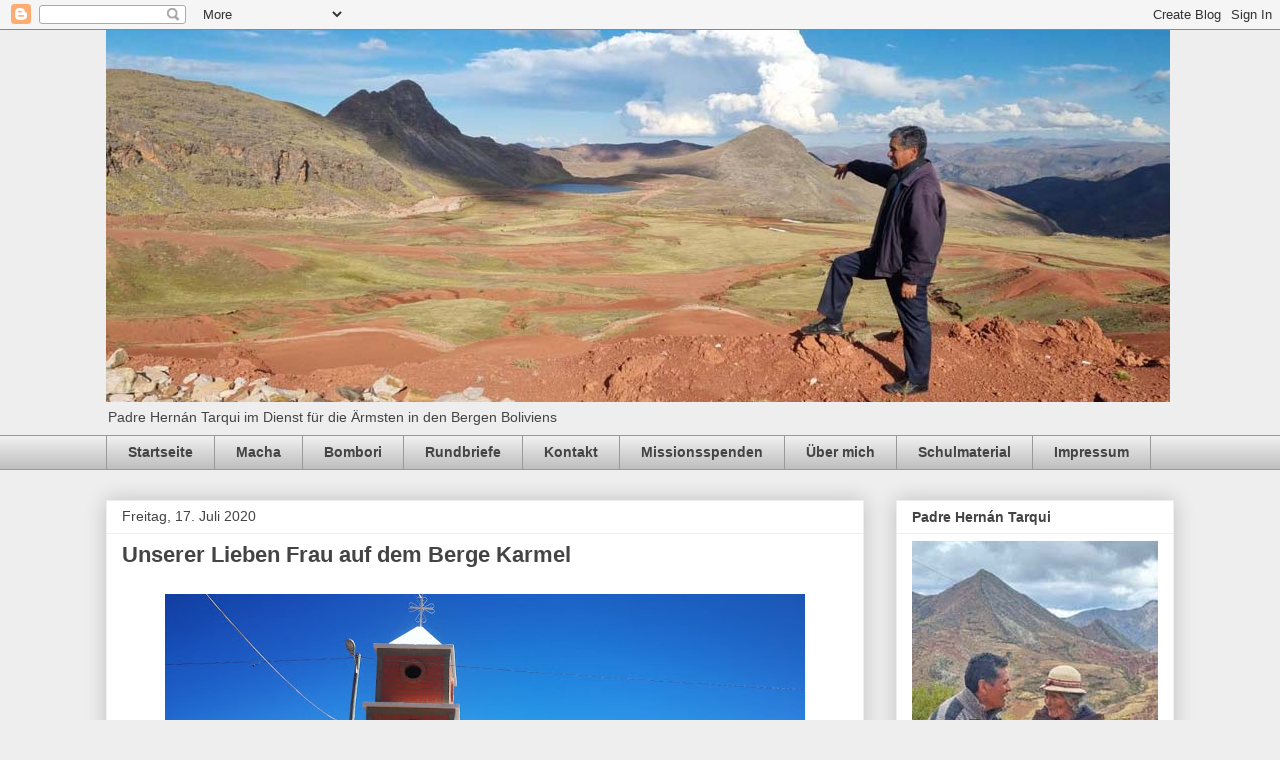

--- FILE ---
content_type: text/html; charset=UTF-8
request_url: https://blog.weltkirche-bolivien.org/2020/07/unserer-lieben-frau-auf-dem-berge-karmel.html
body_size: 14679
content:
<!DOCTYPE html>
<html class='v2' dir='ltr' lang='de'>
<head>
<link href='https://www.blogger.com/static/v1/widgets/335934321-css_bundle_v2.css' rel='stylesheet' type='text/css'/>
<meta content='width=1100' name='viewport'/>
<meta content='text/html; charset=UTF-8' http-equiv='Content-Type'/>
<meta content='blogger' name='generator'/>
<link href='https://blog.weltkirche-bolivien.org/favicon.ico' rel='icon' type='image/x-icon'/>
<link href='https://blog.weltkirche-bolivien.org/2020/07/unserer-lieben-frau-auf-dem-berge-karmel.html' rel='canonical'/>
<link rel="alternate" type="application/atom+xml" title="&#8222;San Pedro&#8220; de Macha-Bombori Bolivia - Atom" href="https://blog.weltkirche-bolivien.org/feeds/posts/default" />
<link rel="alternate" type="application/rss+xml" title="&#8222;San Pedro&#8220; de Macha-Bombori Bolivia - RSS" href="https://blog.weltkirche-bolivien.org/feeds/posts/default?alt=rss" />
<link rel="service.post" type="application/atom+xml" title="&#8222;San Pedro&#8220; de Macha-Bombori Bolivia - Atom" href="https://www.blogger.com/feeds/8997571646794761287/posts/default" />

<link rel="alternate" type="application/atom+xml" title="&#8222;San Pedro&#8220; de Macha-Bombori Bolivia - Atom" href="https://blog.weltkirche-bolivien.org/feeds/1787523020968947639/comments/default" />
<!--Can't find substitution for tag [blog.ieCssRetrofitLinks]-->
<link href='https://blogger.googleusercontent.com/img/b/R29vZ2xl/AVvXsEiFLM0AzV6ZDkWQsQC4UdK02oPKXqZT2ysMnqIfRXcofqHyYeJ_3VdYdrQC2Oh4mzBHigykfC01ZyAeMieadWx7lyPB1K4Zn57Gt4N3PrAHNFSPmoaArdpmF4ow0REIG4bMVC6c9pv1jpk/s640/05_04_Esmoraca_16072020.jpg' rel='image_src'/>
<meta content='Unserer Lieben Frau auf dem Berge Karmel Bericht von Padre Dietmar Krämer' name='description'/>
<meta content='https://blog.weltkirche-bolivien.org/2020/07/unserer-lieben-frau-auf-dem-berge-karmel.html' property='og:url'/>
<meta content='Unserer Lieben Frau auf dem Berge Karmel' property='og:title'/>
<meta content='Unserer Lieben Frau auf dem Berge Karmel Bericht von Padre Dietmar Krämer' property='og:description'/>
<meta content='https://blogger.googleusercontent.com/img/b/R29vZ2xl/AVvXsEiFLM0AzV6ZDkWQsQC4UdK02oPKXqZT2ysMnqIfRXcofqHyYeJ_3VdYdrQC2Oh4mzBHigykfC01ZyAeMieadWx7lyPB1K4Zn57Gt4N3PrAHNFSPmoaArdpmF4ow0REIG4bMVC6c9pv1jpk/w1200-h630-p-k-no-nu/05_04_Esmoraca_16072020.jpg' property='og:image'/>
<title>&#8222;San Pedro&#8220; de Macha-Bombori Bolivia: Unserer Lieben Frau auf dem Berge Karmel</title>
<style id='page-skin-1' type='text/css'><!--
/*
-----------------------------------------------
Blogger Template Style
Name:     Awesome Inc.
Designer: Tina Chen
URL:      tinachen.org
----------------------------------------------- */
/* Content
----------------------------------------------- */
body {
font: normal normal 13px Arial, Tahoma, Helvetica, FreeSans, sans-serif;
color: #444444;
background: #eeeeee none repeat scroll top left;
}
html body .content-outer {
min-width: 0;
max-width: 100%;
width: 100%;
}
a:link {
text-decoration: none;
color: #3778cd;
}
a:visited {
text-decoration: none;
color: #4d469c;
}
a:hover {
text-decoration: underline;
color: #3778cd;
}
.body-fauxcolumn-outer .cap-top {
position: absolute;
z-index: 1;
height: 276px;
width: 100%;
background: transparent none repeat-x scroll top left;
_background-image: none;
}
/* Columns
----------------------------------------------- */
.content-inner {
padding: 0;
}
.header-inner .section {
margin: 0 16px;
}
.tabs-inner .section {
margin: 0 16px;
}
.main-inner {
padding-top: 30px;
}
.main-inner .column-center-inner,
.main-inner .column-left-inner,
.main-inner .column-right-inner {
padding: 0 5px;
}
*+html body .main-inner .column-center-inner {
margin-top: -30px;
}
#layout .main-inner .column-center-inner {
margin-top: 0;
}
/* Header
----------------------------------------------- */
.header-outer {
margin: 0 0 0 0;
background: transparent none repeat scroll 0 0;
}
.Header h1 {
font: normal bold 40px Arial, Tahoma, Helvetica, FreeSans, sans-serif;
color: #444444;
text-shadow: 0 0 -1px #000000;
}
.Header h1 a {
color: #444444;
}
.Header .description {
font: normal normal 14px Arial, Tahoma, Helvetica, FreeSans, sans-serif;
color: #444444;
}
.header-inner .Header .titlewrapper,
.header-inner .Header .descriptionwrapper {
padding-left: 0;
padding-right: 0;
margin-bottom: 0;
}
.header-inner .Header .titlewrapper {
padding-top: 22px;
}
/* Tabs
----------------------------------------------- */
.tabs-outer {
overflow: hidden;
position: relative;
background: #eeeeee url(https://resources.blogblog.com/blogblog/data/1kt/awesomeinc/tabs_gradient_light.png) repeat scroll 0 0;
}
#layout .tabs-outer {
overflow: visible;
}
.tabs-cap-top, .tabs-cap-bottom {
position: absolute;
width: 100%;
border-top: 1px solid #999999;
}
.tabs-cap-bottom {
bottom: 0;
}
.tabs-inner .widget li a {
display: inline-block;
margin: 0;
padding: .6em 1.5em;
font: normal bold 14px Arial, Tahoma, Helvetica, FreeSans, sans-serif;
color: #444444;
border-top: 1px solid #999999;
border-bottom: 1px solid #999999;
border-left: 1px solid #999999;
height: 16px;
line-height: 16px;
}
.tabs-inner .widget li:last-child a {
border-right: 1px solid #999999;
}
.tabs-inner .widget li.selected a, .tabs-inner .widget li a:hover {
background: #666666 url(https://resources.blogblog.com/blogblog/data/1kt/awesomeinc/tabs_gradient_light.png) repeat-x scroll 0 -100px;
color: #ffffff;
}
/* Headings
----------------------------------------------- */
h2 {
font: normal bold 14px Arial, Tahoma, Helvetica, FreeSans, sans-serif;
color: #444444;
}
/* Widgets
----------------------------------------------- */
.main-inner .section {
margin: 0 27px;
padding: 0;
}
.main-inner .column-left-outer,
.main-inner .column-right-outer {
margin-top: 0;
}
#layout .main-inner .column-left-outer,
#layout .main-inner .column-right-outer {
margin-top: 0;
}
.main-inner .column-left-inner,
.main-inner .column-right-inner {
background: transparent none repeat 0 0;
-moz-box-shadow: 0 0 0 rgba(0, 0, 0, .2);
-webkit-box-shadow: 0 0 0 rgba(0, 0, 0, .2);
-goog-ms-box-shadow: 0 0 0 rgba(0, 0, 0, .2);
box-shadow: 0 0 0 rgba(0, 0, 0, .2);
-moz-border-radius: 0;
-webkit-border-radius: 0;
-goog-ms-border-radius: 0;
border-radius: 0;
}
#layout .main-inner .column-left-inner,
#layout .main-inner .column-right-inner {
margin-top: 0;
}
.sidebar .widget {
font: normal normal 14px Arial, Tahoma, Helvetica, FreeSans, sans-serif;
color: #444444;
}
.sidebar .widget a:link {
color: #3778cd;
}
.sidebar .widget a:visited {
color: #4d469c;
}
.sidebar .widget a:hover {
color: #3778cd;
}
.sidebar .widget h2 {
text-shadow: 0 0 -1px #000000;
}
.main-inner .widget {
background-color: #ffffff;
border: 1px solid #eeeeee;
padding: 0 15px 15px;
margin: 20px -16px;
-moz-box-shadow: 0 0 20px rgba(0, 0, 0, .2);
-webkit-box-shadow: 0 0 20px rgba(0, 0, 0, .2);
-goog-ms-box-shadow: 0 0 20px rgba(0, 0, 0, .2);
box-shadow: 0 0 20px rgba(0, 0, 0, .2);
-moz-border-radius: 0;
-webkit-border-radius: 0;
-goog-ms-border-radius: 0;
border-radius: 0;
}
.main-inner .widget h2 {
margin: 0 -15px;
padding: .6em 15px .5em;
border-bottom: 1px solid transparent;
}
.footer-inner .widget h2 {
padding: 0 0 .4em;
border-bottom: 1px solid transparent;
}
.main-inner .widget h2 + div, .footer-inner .widget h2 + div {
border-top: 1px solid #eeeeee;
padding-top: 8px;
}
.main-inner .widget .widget-content {
margin: 0 -15px;
padding: 7px 15px 0;
}
.main-inner .widget ul, .main-inner .widget #ArchiveList ul.flat {
margin: -8px -15px 0;
padding: 0;
list-style: none;
}
.main-inner .widget #ArchiveList {
margin: -8px 0 0;
}
.main-inner .widget ul li, .main-inner .widget #ArchiveList ul.flat li {
padding: .5em 15px;
text-indent: 0;
color: #666666;
border-top: 1px solid #eeeeee;
border-bottom: 1px solid transparent;
}
.main-inner .widget #ArchiveList ul li {
padding-top: .25em;
padding-bottom: .25em;
}
.main-inner .widget ul li:first-child, .main-inner .widget #ArchiveList ul.flat li:first-child {
border-top: none;
}
.main-inner .widget ul li:last-child, .main-inner .widget #ArchiveList ul.flat li:last-child {
border-bottom: none;
}
.post-body {
position: relative;
}
.main-inner .widget .post-body ul {
padding: 0 2.5em;
margin: .5em 0;
list-style: disc;
}
.main-inner .widget .post-body ul li {
padding: 0.25em 0;
margin-bottom: .25em;
color: #444444;
border: none;
}
.footer-inner .widget ul {
padding: 0;
list-style: none;
}
.widget .zippy {
color: #666666;
}
/* Posts
----------------------------------------------- */
body .main-inner .Blog {
padding: 0;
margin-bottom: 1em;
background-color: transparent;
border: none;
-moz-box-shadow: 0 0 0 rgba(0, 0, 0, 0);
-webkit-box-shadow: 0 0 0 rgba(0, 0, 0, 0);
-goog-ms-box-shadow: 0 0 0 rgba(0, 0, 0, 0);
box-shadow: 0 0 0 rgba(0, 0, 0, 0);
}
.main-inner .section:last-child .Blog:last-child {
padding: 0;
margin-bottom: 1em;
}
.main-inner .widget h2.date-header {
margin: 0 -15px 1px;
padding: 0 0 0 0;
font: normal normal 14px Arial, Tahoma, Helvetica, FreeSans, sans-serif;
color: #444444;
background: transparent none no-repeat scroll top left;
border-top: 0 solid #eeeeee;
border-bottom: 1px solid transparent;
-moz-border-radius-topleft: 0;
-moz-border-radius-topright: 0;
-webkit-border-top-left-radius: 0;
-webkit-border-top-right-radius: 0;
border-top-left-radius: 0;
border-top-right-radius: 0;
position: static;
bottom: 100%;
right: 15px;
text-shadow: 0 0 -1px #000000;
}
.main-inner .widget h2.date-header span {
font: normal normal 14px Arial, Tahoma, Helvetica, FreeSans, sans-serif;
display: block;
padding: .5em 15px;
border-left: 0 solid #eeeeee;
border-right: 0 solid #eeeeee;
}
.date-outer {
position: relative;
margin: 30px 0 20px;
padding: 0 15px;
background-color: #ffffff;
border: 1px solid #eeeeee;
-moz-box-shadow: 0 0 20px rgba(0, 0, 0, .2);
-webkit-box-shadow: 0 0 20px rgba(0, 0, 0, .2);
-goog-ms-box-shadow: 0 0 20px rgba(0, 0, 0, .2);
box-shadow: 0 0 20px rgba(0, 0, 0, .2);
-moz-border-radius: 0;
-webkit-border-radius: 0;
-goog-ms-border-radius: 0;
border-radius: 0;
}
.date-outer:first-child {
margin-top: 0;
}
.date-outer:last-child {
margin-bottom: 20px;
-moz-border-radius-bottomleft: 0;
-moz-border-radius-bottomright: 0;
-webkit-border-bottom-left-radius: 0;
-webkit-border-bottom-right-radius: 0;
-goog-ms-border-bottom-left-radius: 0;
-goog-ms-border-bottom-right-radius: 0;
border-bottom-left-radius: 0;
border-bottom-right-radius: 0;
}
.date-posts {
margin: 0 -15px;
padding: 0 15px;
clear: both;
}
.post-outer, .inline-ad {
border-top: 1px solid #eeeeee;
margin: 0 -15px;
padding: 15px 15px;
}
.post-outer {
padding-bottom: 10px;
}
.post-outer:first-child {
padding-top: 0;
border-top: none;
}
.post-outer:last-child, .inline-ad:last-child {
border-bottom: none;
}
.post-body {
position: relative;
}
.post-body img {
padding: 8px;
background: transparent;
border: 1px solid transparent;
-moz-box-shadow: 0 0 0 rgba(0, 0, 0, .2);
-webkit-box-shadow: 0 0 0 rgba(0, 0, 0, .2);
box-shadow: 0 0 0 rgba(0, 0, 0, .2);
-moz-border-radius: 0;
-webkit-border-radius: 0;
border-radius: 0;
}
h3.post-title, h4 {
font: normal bold 22px Arial, Tahoma, Helvetica, FreeSans, sans-serif;
color: #444444;
}
h3.post-title a {
font: normal bold 22px Arial, Tahoma, Helvetica, FreeSans, sans-serif;
color: #444444;
}
h3.post-title a:hover {
color: #3778cd;
text-decoration: underline;
}
.post-header {
margin: 0 0 1em;
}
.post-body {
line-height: 1.4;
}
.post-outer h2 {
color: #444444;
}
.post-footer {
margin: 1.5em 0 0;
}
#blog-pager {
padding: 15px;
font-size: 120%;
background-color: #ffffff;
border: 1px solid #eeeeee;
-moz-box-shadow: 0 0 20px rgba(0, 0, 0, .2);
-webkit-box-shadow: 0 0 20px rgba(0, 0, 0, .2);
-goog-ms-box-shadow: 0 0 20px rgba(0, 0, 0, .2);
box-shadow: 0 0 20px rgba(0, 0, 0, .2);
-moz-border-radius: 0;
-webkit-border-radius: 0;
-goog-ms-border-radius: 0;
border-radius: 0;
-moz-border-radius-topleft: 0;
-moz-border-radius-topright: 0;
-webkit-border-top-left-radius: 0;
-webkit-border-top-right-radius: 0;
-goog-ms-border-top-left-radius: 0;
-goog-ms-border-top-right-radius: 0;
border-top-left-radius: 0;
border-top-right-radius-topright: 0;
margin-top: 1em;
}
.blog-feeds, .post-feeds {
margin: 1em 0;
text-align: center;
color: #444444;
}
.blog-feeds a, .post-feeds a {
color: #3778cd;
}
.blog-feeds a:visited, .post-feeds a:visited {
color: #4d469c;
}
.blog-feeds a:hover, .post-feeds a:hover {
color: #3778cd;
}
.post-outer .comments {
margin-top: 2em;
}
/* Comments
----------------------------------------------- */
.comments .comments-content .icon.blog-author {
background-repeat: no-repeat;
background-image: url([data-uri]);
}
.comments .comments-content .loadmore a {
border-top: 1px solid #999999;
border-bottom: 1px solid #999999;
}
.comments .continue {
border-top: 2px solid #999999;
}
/* Footer
----------------------------------------------- */
.footer-outer {
margin: -20px 0 -1px;
padding: 20px 0 0;
color: #444444;
overflow: hidden;
}
.footer-fauxborder-left {
border-top: 1px solid #eeeeee;
background: #ffffff none repeat scroll 0 0;
-moz-box-shadow: 0 0 20px rgba(0, 0, 0, .2);
-webkit-box-shadow: 0 0 20px rgba(0, 0, 0, .2);
-goog-ms-box-shadow: 0 0 20px rgba(0, 0, 0, .2);
box-shadow: 0 0 20px rgba(0, 0, 0, .2);
margin: 0 -20px;
}
/* Mobile
----------------------------------------------- */
body.mobile {
background-size: auto;
}
.mobile .body-fauxcolumn-outer {
background: transparent none repeat scroll top left;
}
*+html body.mobile .main-inner .column-center-inner {
margin-top: 0;
}
.mobile .main-inner .widget {
padding: 0 0 15px;
}
.mobile .main-inner .widget h2 + div,
.mobile .footer-inner .widget h2 + div {
border-top: none;
padding-top: 0;
}
.mobile .footer-inner .widget h2 {
padding: 0.5em 0;
border-bottom: none;
}
.mobile .main-inner .widget .widget-content {
margin: 0;
padding: 7px 0 0;
}
.mobile .main-inner .widget ul,
.mobile .main-inner .widget #ArchiveList ul.flat {
margin: 0 -15px 0;
}
.mobile .main-inner .widget h2.date-header {
right: 0;
}
.mobile .date-header span {
padding: 0.4em 0;
}
.mobile .date-outer:first-child {
margin-bottom: 0;
border: 1px solid #eeeeee;
-moz-border-radius-topleft: 0;
-moz-border-radius-topright: 0;
-webkit-border-top-left-radius: 0;
-webkit-border-top-right-radius: 0;
-goog-ms-border-top-left-radius: 0;
-goog-ms-border-top-right-radius: 0;
border-top-left-radius: 0;
border-top-right-radius: 0;
}
.mobile .date-outer {
border-color: #eeeeee;
border-width: 0 1px 1px;
}
.mobile .date-outer:last-child {
margin-bottom: 0;
}
.mobile .main-inner {
padding: 0;
}
.mobile .header-inner .section {
margin: 0;
}
.mobile .post-outer, .mobile .inline-ad {
padding: 5px 0;
}
.mobile .tabs-inner .section {
margin: 0 10px;
}
.mobile .main-inner .widget h2 {
margin: 0;
padding: 0;
}
.mobile .main-inner .widget h2.date-header span {
padding: 0;
}
.mobile .main-inner .widget .widget-content {
margin: 0;
padding: 7px 0 0;
}
.mobile #blog-pager {
border: 1px solid transparent;
background: #ffffff none repeat scroll 0 0;
}
.mobile .main-inner .column-left-inner,
.mobile .main-inner .column-right-inner {
background: transparent none repeat 0 0;
-moz-box-shadow: none;
-webkit-box-shadow: none;
-goog-ms-box-shadow: none;
box-shadow: none;
}
.mobile .date-posts {
margin: 0;
padding: 0;
}
.mobile .footer-fauxborder-left {
margin: 0;
border-top: inherit;
}
.mobile .main-inner .section:last-child .Blog:last-child {
margin-bottom: 0;
}
.mobile-index-contents {
color: #444444;
}
.mobile .mobile-link-button {
background: #3778cd url(https://resources.blogblog.com/blogblog/data/1kt/awesomeinc/tabs_gradient_light.png) repeat scroll 0 0;
}
.mobile-link-button a:link, .mobile-link-button a:visited {
color: #ffffff;
}
.mobile .tabs-inner .PageList .widget-content {
background: transparent;
border-top: 1px solid;
border-color: #999999;
color: #444444;
}
.mobile .tabs-inner .PageList .widget-content .pagelist-arrow {
border-left: 1px solid #999999;
}

--></style>
<style id='template-skin-1' type='text/css'><!--
body {
min-width: 1100px;
}
.content-outer, .content-fauxcolumn-outer, .region-inner {
min-width: 1100px;
max-width: 1100px;
_width: 1100px;
}
.main-inner .columns {
padding-left: 0;
padding-right: 310px;
}
.main-inner .fauxcolumn-center-outer {
left: 0;
right: 310px;
/* IE6 does not respect left and right together */
_width: expression(this.parentNode.offsetWidth -
parseInt("0") -
parseInt("310px") + 'px');
}
.main-inner .fauxcolumn-left-outer {
width: 0;
}
.main-inner .fauxcolumn-right-outer {
width: 310px;
}
.main-inner .column-left-outer {
width: 0;
right: 100%;
margin-left: -0;
}
.main-inner .column-right-outer {
width: 310px;
margin-right: -310px;
}
#layout {
min-width: 0;
}
#layout .content-outer {
min-width: 0;
width: 800px;
}
#layout .region-inner {
min-width: 0;
width: auto;
}
body#layout div.add_widget {
padding: 8px;
}
body#layout div.add_widget a {
margin-left: 32px;
}
--></style>
<link href='https://www.blogger.com/dyn-css/authorization.css?targetBlogID=8997571646794761287&amp;zx=9d1a3255-a989-4086-a7d2-7b7d0a1fe7f8' media='none' onload='if(media!=&#39;all&#39;)media=&#39;all&#39;' rel='stylesheet'/><noscript><link href='https://www.blogger.com/dyn-css/authorization.css?targetBlogID=8997571646794761287&amp;zx=9d1a3255-a989-4086-a7d2-7b7d0a1fe7f8' rel='stylesheet'/></noscript>
<meta name='google-adsense-platform-account' content='ca-host-pub-1556223355139109'/>
<meta name='google-adsense-platform-domain' content='blogspot.com'/>

</head>
<body class='loading variant-light'>
<div class='navbar section' id='navbar' name='Navbar'><div class='widget Navbar' data-version='1' id='Navbar1'><script type="text/javascript">
    function setAttributeOnload(object, attribute, val) {
      if(window.addEventListener) {
        window.addEventListener('load',
          function(){ object[attribute] = val; }, false);
      } else {
        window.attachEvent('onload', function(){ object[attribute] = val; });
      }
    }
  </script>
<div id="navbar-iframe-container"></div>
<script type="text/javascript" src="https://apis.google.com/js/platform.js"></script>
<script type="text/javascript">
      gapi.load("gapi.iframes:gapi.iframes.style.bubble", function() {
        if (gapi.iframes && gapi.iframes.getContext) {
          gapi.iframes.getContext().openChild({
              url: 'https://www.blogger.com/navbar/8997571646794761287?po\x3d1787523020968947639\x26origin\x3dhttps://blog.weltkirche-bolivien.org',
              where: document.getElementById("navbar-iframe-container"),
              id: "navbar-iframe"
          });
        }
      });
    </script><script type="text/javascript">
(function() {
var script = document.createElement('script');
script.type = 'text/javascript';
script.src = '//pagead2.googlesyndication.com/pagead/js/google_top_exp.js';
var head = document.getElementsByTagName('head')[0];
if (head) {
head.appendChild(script);
}})();
</script>
</div></div>
<div class='body-fauxcolumns'>
<div class='fauxcolumn-outer body-fauxcolumn-outer'>
<div class='cap-top'>
<div class='cap-left'></div>
<div class='cap-right'></div>
</div>
<div class='fauxborder-left'>
<div class='fauxborder-right'></div>
<div class='fauxcolumn-inner'>
</div>
</div>
<div class='cap-bottom'>
<div class='cap-left'></div>
<div class='cap-right'></div>
</div>
</div>
</div>
<div class='content'>
<div class='content-fauxcolumns'>
<div class='fauxcolumn-outer content-fauxcolumn-outer'>
<div class='cap-top'>
<div class='cap-left'></div>
<div class='cap-right'></div>
</div>
<div class='fauxborder-left'>
<div class='fauxborder-right'></div>
<div class='fauxcolumn-inner'>
</div>
</div>
<div class='cap-bottom'>
<div class='cap-left'></div>
<div class='cap-right'></div>
</div>
</div>
</div>
<div class='content-outer'>
<div class='content-cap-top cap-top'>
<div class='cap-left'></div>
<div class='cap-right'></div>
</div>
<div class='fauxborder-left content-fauxborder-left'>
<div class='fauxborder-right content-fauxborder-right'></div>
<div class='content-inner'>
<header>
<div class='header-outer'>
<div class='header-cap-top cap-top'>
<div class='cap-left'></div>
<div class='cap-right'></div>
</div>
<div class='fauxborder-left header-fauxborder-left'>
<div class='fauxborder-right header-fauxborder-right'></div>
<div class='region-inner header-inner'>
<div class='header section' id='header' name='Header'><div class='widget Header' data-version='1' id='Header1'>
<div id='header-inner'>
<a href='https://blog.weltkirche-bolivien.org/' style='display: block'>
<img alt='„San Pedro“ de Macha-Bombori Bolivia' height='372px; ' id='Header1_headerimg' src='https://blogger.googleusercontent.com/img/a/AVvXsEhYv8tRDXR9wprHsW3ouVE-oH4AIEqpIc5wXKwmiQHWmabJLGsRcSiYQ06GNUFUra1Qgqu9QopxDR78bXEDBFUmal4gboRJipl4jdl-1FodokpO6Ec2Vt_p8sQ67u0ssuJaUMCjywNeb02tnEOgeRVZAlTu569C6Hmd0rcWlIwwopHqOtQXhAGL2P5cqZVw=s1064' style='display: block' width='1064px; '/>
</a>
<div class='descriptionwrapper'>
<p class='description'><span>Padre Hernán Tarqui im Dienst für die Ärmsten in den Bergen Boliviens</span></p>
</div>
</div>
</div></div>
</div>
</div>
<div class='header-cap-bottom cap-bottom'>
<div class='cap-left'></div>
<div class='cap-right'></div>
</div>
</div>
</header>
<div class='tabs-outer'>
<div class='tabs-cap-top cap-top'>
<div class='cap-left'></div>
<div class='cap-right'></div>
</div>
<div class='fauxborder-left tabs-fauxborder-left'>
<div class='fauxborder-right tabs-fauxborder-right'></div>
<div class='region-inner tabs-inner'>
<div class='tabs section' id='crosscol' name='Spaltenübergreifend'><div class='widget PageList' data-version='1' id='PageList1'>
<h2>Seiten</h2>
<div class='widget-content'>
<ul>
<li>
<a href='https://blog.weltkirche-bolivien.org/'>Startseite</a>
</li>
<li>
<a href='https://blog.weltkirche-bolivien.org/p/macha.html'>Macha</a>
</li>
<li>
<a href='https://blog.weltkirche-bolivien.org/p/bombori.html'>Bombori</a>
</li>
<li>
<a href='https://blog.weltkirche-bolivien.org/p/rundbriefe_16.html'>Rundbriefe</a>
</li>
<li>
<a href='https://blog.weltkirche-bolivien.org/p/kontakt_16.html'>Kontakt</a>
</li>
<li>
<a href='https://blog.weltkirche-bolivien.org/p/missionsspenden.html'>Missionsspenden</a>
</li>
<li>
<a href='https://blog.weltkirche-bolivien.org/p/uber-mich_16.html'>Über mich</a>
</li>
<li>
<a href='https://blog.weltkirche-bolivien.org/p/schulmaterial.html'>Schulmaterial</a>
</li>
<li>
<a href='https://blog.weltkirche-bolivien.org/p/impressum_16.html'>Impressum</a>
</li>
</ul>
<div class='clear'></div>
</div>
</div></div>
<div class='tabs no-items section' id='crosscol-overflow' name='Cross-Column 2'></div>
</div>
</div>
<div class='tabs-cap-bottom cap-bottom'>
<div class='cap-left'></div>
<div class='cap-right'></div>
</div>
</div>
<div class='main-outer'>
<div class='main-cap-top cap-top'>
<div class='cap-left'></div>
<div class='cap-right'></div>
</div>
<div class='fauxborder-left main-fauxborder-left'>
<div class='fauxborder-right main-fauxborder-right'></div>
<div class='region-inner main-inner'>
<div class='columns fauxcolumns'>
<div class='fauxcolumn-outer fauxcolumn-center-outer'>
<div class='cap-top'>
<div class='cap-left'></div>
<div class='cap-right'></div>
</div>
<div class='fauxborder-left'>
<div class='fauxborder-right'></div>
<div class='fauxcolumn-inner'>
</div>
</div>
<div class='cap-bottom'>
<div class='cap-left'></div>
<div class='cap-right'></div>
</div>
</div>
<div class='fauxcolumn-outer fauxcolumn-left-outer'>
<div class='cap-top'>
<div class='cap-left'></div>
<div class='cap-right'></div>
</div>
<div class='fauxborder-left'>
<div class='fauxborder-right'></div>
<div class='fauxcolumn-inner'>
</div>
</div>
<div class='cap-bottom'>
<div class='cap-left'></div>
<div class='cap-right'></div>
</div>
</div>
<div class='fauxcolumn-outer fauxcolumn-right-outer'>
<div class='cap-top'>
<div class='cap-left'></div>
<div class='cap-right'></div>
</div>
<div class='fauxborder-left'>
<div class='fauxborder-right'></div>
<div class='fauxcolumn-inner'>
</div>
</div>
<div class='cap-bottom'>
<div class='cap-left'></div>
<div class='cap-right'></div>
</div>
</div>
<!-- corrects IE6 width calculation -->
<div class='columns-inner'>
<div class='column-center-outer'>
<div class='column-center-inner'>
<div class='main section' id='main' name='Hauptbereich'><div class='widget Blog' data-version='1' id='Blog1'>
<div class='blog-posts hfeed'>

          <div class="date-outer">
        
<h2 class='date-header'><span>Freitag, 17. Juli 2020</span></h2>

          <div class="date-posts">
        
<div class='post-outer'>
<div class='post hentry uncustomized-post-template' itemprop='blogPost' itemscope='itemscope' itemtype='http://schema.org/BlogPosting'>
<meta content='https://blogger.googleusercontent.com/img/b/R29vZ2xl/AVvXsEiFLM0AzV6ZDkWQsQC4UdK02oPKXqZT2ysMnqIfRXcofqHyYeJ_3VdYdrQC2Oh4mzBHigykfC01ZyAeMieadWx7lyPB1K4Zn57Gt4N3PrAHNFSPmoaArdpmF4ow0REIG4bMVC6c9pv1jpk/s640/05_04_Esmoraca_16072020.jpg' itemprop='image_url'/>
<meta content='8997571646794761287' itemprop='blogId'/>
<meta content='1787523020968947639' itemprop='postId'/>
<a name='1787523020968947639'></a>
<h3 class='post-title entry-title' itemprop='name'>
Unserer Lieben Frau auf dem Berge Karmel
</h3>
<div class='post-header'>
<div class='post-header-line-1'></div>
</div>
<div class='post-body entry-content' id='post-body-1787523020968947639' itemprop='articleBody'>
<table align="center" cellpadding="0" cellspacing="0" class="tr-caption-container" style="margin-left: auto; margin-right: auto; text-align: center;"><tbody>
<tr><td style="text-align: center;"><a href="https://blogger.googleusercontent.com/img/b/R29vZ2xl/AVvXsEiFLM0AzV6ZDkWQsQC4UdK02oPKXqZT2ysMnqIfRXcofqHyYeJ_3VdYdrQC2Oh4mzBHigykfC01ZyAeMieadWx7lyPB1K4Zn57Gt4N3PrAHNFSPmoaArdpmF4ow0REIG4bMVC6c9pv1jpk/s1600/05_04_Esmoraca_16072020.jpg" imageanchor="1" style="margin-left: auto; margin-right: auto;"><img alt="Gedenktag Unserer Lieben Frau auf dem Berge Karmel" border="0" data-original-height="721" data-original-width="1280" height="360" src="https://blogger.googleusercontent.com/img/b/R29vZ2xl/AVvXsEiFLM0AzV6ZDkWQsQC4UdK02oPKXqZT2ysMnqIfRXcofqHyYeJ_3VdYdrQC2Oh4mzBHigykfC01ZyAeMieadWx7lyPB1K4Zn57Gt4N3PrAHNFSPmoaArdpmF4ow0REIG4bMVC6c9pv1jpk/s640/05_04_Esmoraca_16072020.jpg" title="Gedenktag Unserer Lieben Frau auf dem Berge Karmel" width="640" /></a></td></tr>
<tr><td class="tr-caption" style="text-align: center;">Gedenktag Unserer Lieben Frau auf dem Berge Karmel</td></tr>
</tbody></table>
<br />
<table align="center" cellpadding="0" cellspacing="0" class="tr-caption-container" style="margin-left: auto; margin-right: auto; text-align: center;"><tbody>
<tr><td style="text-align: center;"><a href="https://blogger.googleusercontent.com/img/b/R29vZ2xl/AVvXsEjPiszT66iK3qo4CaLe9BGTeulbi7aEczHNOh_2noBIIeNVbVDCjYSVT5Mu_bubcioHlnZnkpbl8FIQmFx9Sjj7oWKlTnUwmjcnn27LrVJ2UsO2R3riB0QVcOCWQCCrOWHvaCg2FQhctQc/s1600/05_05_Esmoraca_16072020.jpg" imageanchor="1" style="margin-left: auto; margin-right: auto;"><img alt="Dankesworte der Bürgermeisterin in der Kapelle von Casa Grande beim heutigen Gottesdienst" border="0" data-original-height="721" data-original-width="1280" height="360" src="https://blogger.googleusercontent.com/img/b/R29vZ2xl/AVvXsEjPiszT66iK3qo4CaLe9BGTeulbi7aEczHNOh_2noBIIeNVbVDCjYSVT5Mu_bubcioHlnZnkpbl8FIQmFx9Sjj7oWKlTnUwmjcnn27LrVJ2UsO2R3riB0QVcOCWQCCrOWHvaCg2FQhctQc/s640/05_05_Esmoraca_16072020.jpg" title="Dankesworte der Bürgermeisterin in der Kapelle von Casa Grande beim heutigen Gottesdienst" width="640" /></a></td></tr>
<tr><td class="tr-caption" style="text-align: center;">Dankesworte der Bürgermeisterin in der Kapelle von Casa Grande beim heutigen Gottesdienst</td></tr>
</tbody></table>
<br />
<table align="center" cellpadding="0" cellspacing="0" class="tr-caption-container" style="margin-left: auto; margin-right: auto; text-align: center;"><tbody>
<tr><td style="text-align: center;"><a href="https://blogger.googleusercontent.com/img/b/R29vZ2xl/AVvXsEiLzBEqN51AQhlpaalG3JYvdybfX9ILLRkYosEoxWscKOnT5d_q_lQyLTnW-etZbZgugWtpnJFZqURqlGUSiTJJPSNdEMawoNso6XMUKvgc19jLBm1otxyWuPZ-fw6fnio0fsncIeUXVIk/s1600/05_06_Esmoraca_16072020.jpg" imageanchor="1" style="margin-left: auto; margin-right: auto;"><img alt="Prozession ln Casa Grande" border="0" data-original-height="750" data-original-width="1000" height="480" src="https://blogger.googleusercontent.com/img/b/R29vZ2xl/AVvXsEiLzBEqN51AQhlpaalG3JYvdybfX9ILLRkYosEoxWscKOnT5d_q_lQyLTnW-etZbZgugWtpnJFZqURqlGUSiTJJPSNdEMawoNso6XMUKvgc19jLBm1otxyWuPZ-fw6fnio0fsncIeUXVIk/s640/05_06_Esmoraca_16072020.jpg" title="Prozession ln Casa Grande" width="640" /></a></td></tr>
<tr><td class="tr-caption" style="text-align: center;">Prozession ln Casa Grande</td></tr>
</tbody></table>
<br />
<table align="center" cellpadding="0" cellspacing="0" class="tr-caption-container" style="margin-left: auto; margin-right: auto; text-align: center;"><tbody>
<tr><td style="text-align: center;"><a href="https://blogger.googleusercontent.com/img/b/R29vZ2xl/AVvXsEi1ktDdiHqs_FqpUqOUDGifNi5nKu-9uRA6y8hfb3CpfDJs7DjJpcyEBHHHgTwBo2YeBnX5Arj_oIzIeT5tkY8snASvwqOwj6sGS0ohhOx9-9Nhbs9OMjnPhcvoR0RdNqHqMYqkCP6yXBA/s1600/05_07_Esmoraca_16072020.jpg" imageanchor="1" style="margin-left: auto; margin-right: auto;"><img alt="Es klappt super auch mit dem Abstand und dem Maultäschle" border="0" data-original-height="750" data-original-width="1000" height="480" src="https://blogger.googleusercontent.com/img/b/R29vZ2xl/AVvXsEi1ktDdiHqs_FqpUqOUDGifNi5nKu-9uRA6y8hfb3CpfDJs7DjJpcyEBHHHgTwBo2YeBnX5Arj_oIzIeT5tkY8snASvwqOwj6sGS0ohhOx9-9Nhbs9OMjnPhcvoR0RdNqHqMYqkCP6yXBA/s640/05_07_Esmoraca_16072020.jpg" title="Es klappt super auch mit dem Abstand und dem Maultäschle" width="640" /></a></td></tr>
<tr><td class="tr-caption" style="text-align: center;">Es klappt super auch mit dem Abstand und dem Maultäschle</td></tr>
</tbody></table>
<br />
<table align="center" cellpadding="0" cellspacing="0" class="tr-caption-container" style="margin-left: auto; margin-right: auto; text-align: center;"><tbody>
<tr><td style="text-align: center;"><a href="https://blogger.googleusercontent.com/img/b/R29vZ2xl/AVvXsEgfUQF6E70ADiWZXaFA2sSJu0DK6LpHAQFHthFWkz14Jnlz54KH7joDzlhFXf0_Oc_2aTNHnLp8MB9_Z8yu-hiUaqbe8u6Ggt7-peqmLQ2v26ai3hS-j-tr1By2ZGTVpa4mT4_4DhS1PTU/s1600/05_08_Esmoraca_16072020.jpg" imageanchor="1" style="margin-left: auto; margin-right: auto;"><img alt="Wir haben uns angepasst" border="0" data-original-height="750" data-original-width="1000" height="480" src="https://blogger.googleusercontent.com/img/b/R29vZ2xl/AVvXsEgfUQF6E70ADiWZXaFA2sSJu0DK6LpHAQFHthFWkz14Jnlz54KH7joDzlhFXf0_Oc_2aTNHnLp8MB9_Z8yu-hiUaqbe8u6Ggt7-peqmLQ2v26ai3hS-j-tr1By2ZGTVpa4mT4_4DhS1PTU/s640/05_08_Esmoraca_16072020.jpg" title="Wir haben uns angepasst" width="640" /></a></td></tr>
<tr><td class="tr-caption" style="text-align: center;">Wir haben uns angepasst</td></tr>
</tbody></table>
<br />
<div style='clear: both;'></div>
</div>
<div class='post-footer'>
<div class='post-footer-line post-footer-line-1'>
<span class='post-author vcard'>
Eingestellt von
<span class='fn' itemprop='author' itemscope='itemscope' itemtype='http://schema.org/Person'>
<meta content='https://www.blogger.com/profile/16866489993659123695' itemprop='url'/>
<a class='g-profile' href='https://www.blogger.com/profile/16866489993659123695' rel='author' title='author profile'>
<span itemprop='name'>https://mission-bolivien.blogspot.com/</span>
</a>
</span>
</span>
<span class='post-timestamp'>
um
<meta content='https://blog.weltkirche-bolivien.org/2020/07/unserer-lieben-frau-auf-dem-berge-karmel.html' itemprop='url'/>
<a class='timestamp-link' href='https://blog.weltkirche-bolivien.org/2020/07/unserer-lieben-frau-auf-dem-berge-karmel.html' rel='bookmark' title='permanent link'><abbr class='published' itemprop='datePublished' title='2020-07-17T02:05:00-04:00'>02:05</abbr></a>
</span>
<span class='post-comment-link'>
</span>
<span class='post-icons'>
<span class='item-control blog-admin pid-429499551'>
<a href='https://www.blogger.com/post-edit.g?blogID=8997571646794761287&postID=1787523020968947639&from=pencil' title='Post bearbeiten'>
<img alt='' class='icon-action' height='18' src='https://resources.blogblog.com/img/icon18_edit_allbkg.gif' width='18'/>
</a>
</span>
</span>
<div class='post-share-buttons goog-inline-block'>
</div>
</div>
<div class='post-footer-line post-footer-line-2'>
<span class='post-labels'>
Labels:
<a href='https://blog.weltkirche-bolivien.org/search/label/Bolivien' rel='tag'>Bolivien</a>,
<a href='https://blog.weltkirche-bolivien.org/search/label/CP4PG' rel='tag'>CP4PG</a>,
<a href='https://blog.weltkirche-bolivien.org/search/label/Esmoraca' rel='tag'>Esmoraca</a>,
<a href='https://blog.weltkirche-bolivien.org/search/label/Kirche' rel='tag'>Kirche</a>,
<a href='https://blog.weltkirche-bolivien.org/search/label/Mission%20Bolivien' rel='tag'>Mission Bolivien</a>,
<a href='https://blog.weltkirche-bolivien.org/search/label/Mojinete' rel='tag'>Mojinete</a>,
<a href='https://blog.weltkirche-bolivien.org/search/label/Padre%20Dietmar%20Kr%C3%A4mer' rel='tag'>Padre Dietmar Krämer</a>,
<a href='https://blog.weltkirche-bolivien.org/search/label/Weltkirche' rel='tag'>Weltkirche</a>
</span>
</div>
<div class='post-footer-line post-footer-line-3'>
<span class='post-location'>
Standort:
<a href='https://maps.google.com/maps?q=Esmoraca,+Bolivien@-21.6959527,-66.2283278&z=10' target='_blank'>Esmoraca, Bolivien</a>
</span>
</div>
</div>
</div>
<div class='comments' id='comments'>
<a name='comments'></a>
<h4>Keine Kommentare:</h4>
<div id='Blog1_comments-block-wrapper'>
<dl class='avatar-comment-indent' id='comments-block'>
</dl>
</div>
<p class='comment-footer'>
<div class='comment-form'>
<a name='comment-form'></a>
<h4 id='comment-post-message'>Kommentar veröffentlichen</h4>
<p>
</p>
<p>Hinweis: Nur ein Mitglied dieses Blogs kann Kommentare posten.</p>
<a href='https://www.blogger.com/comment/frame/8997571646794761287?po=1787523020968947639&hl=de&saa=85391&origin=https://blog.weltkirche-bolivien.org' id='comment-editor-src'></a>
<iframe allowtransparency='true' class='blogger-iframe-colorize blogger-comment-from-post' frameborder='0' height='410px' id='comment-editor' name='comment-editor' src='' width='100%'></iframe>
<script src='https://www.blogger.com/static/v1/jsbin/2830521187-comment_from_post_iframe.js' type='text/javascript'></script>
<script type='text/javascript'>
      BLOG_CMT_createIframe('https://www.blogger.com/rpc_relay.html');
    </script>
</div>
</p>
</div>
</div>

        </div></div>
      
</div>
<div class='blog-pager' id='blog-pager'>
<span id='blog-pager-newer-link'>
<a class='blog-pager-newer-link' href='https://blog.weltkirche-bolivien.org/2020/07/start-der-kirchenrenovation-in-zapatera.html' id='Blog1_blog-pager-newer-link' title='Neuerer Post'>Neuerer Post</a>
</span>
<span id='blog-pager-older-link'>
<a class='blog-pager-older-link' href='https://blog.weltkirche-bolivien.org/2020/07/schwierige-wochen-in-bolivien.html' id='Blog1_blog-pager-older-link' title='Älterer Post'>Älterer Post</a>
</span>
<a class='home-link' href='https://blog.weltkirche-bolivien.org/'>Startseite</a>
</div>
<div class='clear'></div>
<div class='post-feeds'>
<div class='feed-links'>
Abonnieren
<a class='feed-link' href='https://blog.weltkirche-bolivien.org/feeds/1787523020968947639/comments/default' target='_blank' type='application/atom+xml'>Kommentare zum Post (Atom)</a>
</div>
</div>
</div></div>
</div>
</div>
<div class='column-left-outer'>
<div class='column-left-inner'>
<aside>
</aside>
</div>
</div>
<div class='column-right-outer'>
<div class='column-right-inner'>
<aside>
<div class='sidebar section' id='sidebar-right-1'><div class='widget Image' data-version='1' id='Image2'>
<h2>Padre Hernán Tarqui</h2>
<div class='widget-content'>
<img alt='Padre Hernán Tarqui' height='368' id='Image2_img' src='https://blogger.googleusercontent.com/img/a/AVvXsEhQUFraQxTjMXLsAH81O6qzreEqFEhvJfa861s-3lxtWHNWck8OWz2X5J5V5Tuq8u9X_dnWy_rXWNvLwpf1PRqipyZ8SggY7wKgY-i_cUlEybKbJVXRfe-B677zIeOugqhPg1FW1CnfK5ysYhp7uOdcVPCUedkqDnxbqf0KUPcePMWgzpxCCu2hWBP-AhEq=s368' width='246'/>
<br/>
<span class='caption'>&#8222;San Pedro&#8220; Macha-Bombori Bolivia</span>
</div>
<div class='clear'></div>
</div><div class='widget Image' data-version='1' id='Image1'>
<h2>In Erinnerung an P. Dietmar Krämer</h2>
<div class='widget-content'>
<img alt='In Erinnerung an P. Dietmar Krämer' height='265' id='Image1_img' src='https://blogger.googleusercontent.com/img/a/AVvXsEhToPoyOfsEs5Eo4mxKTcIIzoGMxqa3T4X_GYfEV1uD4Ld1qY345Ym_7M5nXxBe7jfjbhTCCOSbMOZTRtojivOeIFxPFZChCmRcU1_PvBdVDms_8Ax6XvLxn6rzAaBxCBb0ywEH7-62XYhK6YWEFP6ZjTi6frUYhoPfjdvb0vpptiraV_UAhfv9_Gdzxhf8=s265' width='246'/>
<br/>
<span class='caption'>CP4PG, verstorben am 28.01.2021</span>
</div>
<div class='clear'></div>
</div><div class='widget BlogSearch' data-version='1' id='BlogSearch1'>
<h2 class='title'>Dieses Blog durchsuchen</h2>
<div class='widget-content'>
<div id='BlogSearch1_form'>
<form action='https://blog.weltkirche-bolivien.org/search' class='gsc-search-box' target='_top'>
<table cellpadding='0' cellspacing='0' class='gsc-search-box'>
<tbody>
<tr>
<td class='gsc-input'>
<input autocomplete='off' class='gsc-input' name='q' size='10' title='search' type='text' value=''/>
</td>
<td class='gsc-search-button'>
<input class='gsc-search-button' title='search' type='submit' value='Suchen'/>
</td>
</tr>
</tbody>
</table>
</form>
</div>
</div>
<div class='clear'></div>
</div><div class='widget Text' data-version='1' id='Text2'>
<div class='widget-content'>
<!--[if gte mso 9]><xml>  <w:worddocument>   <w:view>Normal</w:View>   <w:zoom>0</w:Zoom>   <w:hyphenationzone>21</w:HyphenationZone>   <w:punctuationkerning/>   <w:validateagainstschemas/>   <w:saveifxmlinvalid>false</w:SaveIfXMLInvalid>   <w:ignoremixedcontent>false</w:IgnoreMixedContent>   <w:alwaysshowplaceholdertext>false</w:AlwaysShowPlaceholderText>   <w:compatibility>    <w:breakwrappedtables/>    <w:snaptogridincell/>    <w:wraptextwithpunct/>    <w:useasianbreakrules/>    <w:dontgrowautofit/>   </w:Compatibility>   <w:browserlevel>MicrosoftInternetExplorer4</w:BrowserLevel>  </w:WordDocument> </xml><![endif]--><!--[if gte mso 9]><xml>  <w:latentstyles deflockedstate="false" latentstylecount="156">  </w:LatentStyles> </xml><![endif]--><!--[if gte mso 10]> <style>  /* Style Definitions */  table.MsoNormalTable 	{mso-style-name:"Normale Tabelle"; 	mso-tstyle-rowband-size:0; 	mso-tstyle-colband-size:0; 	mso-style-noshow:yes; 	mso-style-parent:""; 	mso-padding-alt:0cm 5.4pt 0cm 5.4pt; 	mso-para-margin:0cm; 	mso-para-margin-bottom:.0001pt; 	mso-pagination:widow-orphan; 	font-size:10.0pt; 	font-family:"Times New Roman"; 	mso-ansi-language:#0400; 	mso-fareast-language:#0400; 	mso-bidi-language:#0400;} </style> <![endif]-->  <p class="MsoNormal">Posts in La Paz Zeit (BOT)<br/>UTC: - 4 Stunden, MESZ: - 6 Stunden<br/></p>
</div>
<div class='clear'></div>
</div><div class='widget BlogArchive' data-version='1' id='BlogArchive1'>
<h2>Blog-Archiv</h2>
<div class='widget-content'>
<div id='ArchiveList'>
<div id='BlogArchive1_ArchiveList'>
<select id='BlogArchive1_ArchiveMenu'>
<option value=''>Blog-Archiv</option>
<option value='https://blog.weltkirche-bolivien.org/2026/01/'>Januar 2026 (18)</option>
<option value='https://blog.weltkirche-bolivien.org/2025/12/'>Dezember 2025 (25)</option>
<option value='https://blog.weltkirche-bolivien.org/2025/11/'>November 2025 (23)</option>
<option value='https://blog.weltkirche-bolivien.org/2025/10/'>Oktober 2025 (12)</option>
<option value='https://blog.weltkirche-bolivien.org/2025/09/'>September 2025 (24)</option>
<option value='https://blog.weltkirche-bolivien.org/2025/08/'>August 2025 (17)</option>
<option value='https://blog.weltkirche-bolivien.org/2025/07/'>Juli 2025 (19)</option>
<option value='https://blog.weltkirche-bolivien.org/2025/06/'>Juni 2025 (16)</option>
<option value='https://blog.weltkirche-bolivien.org/2025/05/'>Mai 2025 (30)</option>
<option value='https://blog.weltkirche-bolivien.org/2025/04/'>April 2025 (31)</option>
<option value='https://blog.weltkirche-bolivien.org/2025/03/'>März 2025 (24)</option>
<option value='https://blog.weltkirche-bolivien.org/2025/02/'>Februar 2025 (19)</option>
<option value='https://blog.weltkirche-bolivien.org/2025/01/'>Januar 2025 (13)</option>
<option value='https://blog.weltkirche-bolivien.org/2024/12/'>Dezember 2024 (26)</option>
<option value='https://blog.weltkirche-bolivien.org/2024/11/'>November 2024 (13)</option>
<option value='https://blog.weltkirche-bolivien.org/2024/10/'>Oktober 2024 (9)</option>
<option value='https://blog.weltkirche-bolivien.org/2024/09/'>September 2024 (10)</option>
<option value='https://blog.weltkirche-bolivien.org/2024/08/'>August 2024 (10)</option>
<option value='https://blog.weltkirche-bolivien.org/2024/07/'>Juli 2024 (8)</option>
<option value='https://blog.weltkirche-bolivien.org/2024/06/'>Juni 2024 (11)</option>
<option value='https://blog.weltkirche-bolivien.org/2024/05/'>Mai 2024 (12)</option>
<option value='https://blog.weltkirche-bolivien.org/2024/04/'>April 2024 (22)</option>
<option value='https://blog.weltkirche-bolivien.org/2024/03/'>März 2024 (14)</option>
<option value='https://blog.weltkirche-bolivien.org/2024/02/'>Februar 2024 (14)</option>
<option value='https://blog.weltkirche-bolivien.org/2024/01/'>Januar 2024 (11)</option>
<option value='https://blog.weltkirche-bolivien.org/2023/12/'>Dezember 2023 (29)</option>
<option value='https://blog.weltkirche-bolivien.org/2023/11/'>November 2023 (21)</option>
<option value='https://blog.weltkirche-bolivien.org/2023/10/'>Oktober 2023 (14)</option>
<option value='https://blog.weltkirche-bolivien.org/2023/09/'>September 2023 (18)</option>
<option value='https://blog.weltkirche-bolivien.org/2023/08/'>August 2023 (16)</option>
<option value='https://blog.weltkirche-bolivien.org/2023/07/'>Juli 2023 (10)</option>
<option value='https://blog.weltkirche-bolivien.org/2023/06/'>Juni 2023 (22)</option>
<option value='https://blog.weltkirche-bolivien.org/2023/05/'>Mai 2023 (18)</option>
<option value='https://blog.weltkirche-bolivien.org/2023/04/'>April 2023 (25)</option>
<option value='https://blog.weltkirche-bolivien.org/2023/03/'>März 2023 (32)</option>
<option value='https://blog.weltkirche-bolivien.org/2023/02/'>Februar 2023 (20)</option>
<option value='https://blog.weltkirche-bolivien.org/2023/01/'>Januar 2023 (9)</option>
<option value='https://blog.weltkirche-bolivien.org/2022/12/'>Dezember 2022 (24)</option>
<option value='https://blog.weltkirche-bolivien.org/2022/11/'>November 2022 (9)</option>
<option value='https://blog.weltkirche-bolivien.org/2022/10/'>Oktober 2022 (9)</option>
<option value='https://blog.weltkirche-bolivien.org/2022/09/'>September 2022 (14)</option>
<option value='https://blog.weltkirche-bolivien.org/2022/08/'>August 2022 (4)</option>
<option value='https://blog.weltkirche-bolivien.org/2022/07/'>Juli 2022 (13)</option>
<option value='https://blog.weltkirche-bolivien.org/2022/06/'>Juni 2022 (22)</option>
<option value='https://blog.weltkirche-bolivien.org/2022/05/'>Mai 2022 (21)</option>
<option value='https://blog.weltkirche-bolivien.org/2022/04/'>April 2022 (21)</option>
<option value='https://blog.weltkirche-bolivien.org/2022/03/'>März 2022 (17)</option>
<option value='https://blog.weltkirche-bolivien.org/2022/02/'>Februar 2022 (13)</option>
<option value='https://blog.weltkirche-bolivien.org/2022/01/'>Januar 2022 (10)</option>
<option value='https://blog.weltkirche-bolivien.org/2021/12/'>Dezember 2021 (16)</option>
<option value='https://blog.weltkirche-bolivien.org/2021/11/'>November 2021 (9)</option>
<option value='https://blog.weltkirche-bolivien.org/2021/10/'>Oktober 2021 (10)</option>
<option value='https://blog.weltkirche-bolivien.org/2021/09/'>September 2021 (13)</option>
<option value='https://blog.weltkirche-bolivien.org/2021/08/'>August 2021 (18)</option>
<option value='https://blog.weltkirche-bolivien.org/2021/07/'>Juli 2021 (15)</option>
<option value='https://blog.weltkirche-bolivien.org/2021/06/'>Juni 2021 (12)</option>
<option value='https://blog.weltkirche-bolivien.org/2021/05/'>Mai 2021 (18)</option>
<option value='https://blog.weltkirche-bolivien.org/2021/04/'>April 2021 (10)</option>
<option value='https://blog.weltkirche-bolivien.org/2021/03/'>März 2021 (18)</option>
<option value='https://blog.weltkirche-bolivien.org/2021/02/'>Februar 2021 (3)</option>
<option value='https://blog.weltkirche-bolivien.org/2021/01/'>Januar 2021 (7)</option>
<option value='https://blog.weltkirche-bolivien.org/2020/12/'>Dezember 2020 (9)</option>
<option value='https://blog.weltkirche-bolivien.org/2020/11/'>November 2020 (7)</option>
<option value='https://blog.weltkirche-bolivien.org/2020/10/'>Oktober 2020 (6)</option>
<option value='https://blog.weltkirche-bolivien.org/2020/09/'>September 2020 (8)</option>
<option value='https://blog.weltkirche-bolivien.org/2020/08/'>August 2020 (7)</option>
<option value='https://blog.weltkirche-bolivien.org/2020/07/'>Juli 2020 (7)</option>
<option value='https://blog.weltkirche-bolivien.org/2020/06/'>Juni 2020 (12)</option>
<option value='https://blog.weltkirche-bolivien.org/2020/05/'>Mai 2020 (3)</option>
<option value='https://blog.weltkirche-bolivien.org/2020/04/'>April 2020 (5)</option>
<option value='https://blog.weltkirche-bolivien.org/2020/03/'>März 2020 (18)</option>
<option value='https://blog.weltkirche-bolivien.org/2020/02/'>Februar 2020 (10)</option>
<option value='https://blog.weltkirche-bolivien.org/2020/01/'>Januar 2020 (3)</option>
<option value='https://blog.weltkirche-bolivien.org/2019/12/'>Dezember 2019 (10)</option>
<option value='https://blog.weltkirche-bolivien.org/2019/11/'>November 2019 (13)</option>
<option value='https://blog.weltkirche-bolivien.org/2019/10/'>Oktober 2019 (9)</option>
<option value='https://blog.weltkirche-bolivien.org/2019/09/'>September 2019 (8)</option>
<option value='https://blog.weltkirche-bolivien.org/2019/08/'>August 2019 (7)</option>
<option value='https://blog.weltkirche-bolivien.org/2019/07/'>Juli 2019 (16)</option>
<option value='https://blog.weltkirche-bolivien.org/2019/06/'>Juni 2019 (12)</option>
<option value='https://blog.weltkirche-bolivien.org/2019/05/'>Mai 2019 (15)</option>
<option value='https://blog.weltkirche-bolivien.org/2019/04/'>April 2019 (16)</option>
<option value='https://blog.weltkirche-bolivien.org/2019/03/'>März 2019 (15)</option>
<option value='https://blog.weltkirche-bolivien.org/2019/02/'>Februar 2019 (6)</option>
<option value='https://blog.weltkirche-bolivien.org/2019/01/'>Januar 2019 (6)</option>
<option value='https://blog.weltkirche-bolivien.org/2018/12/'>Dezember 2018 (6)</option>
<option value='https://blog.weltkirche-bolivien.org/2018/11/'>November 2018 (9)</option>
<option value='https://blog.weltkirche-bolivien.org/2018/10/'>Oktober 2018 (5)</option>
<option value='https://blog.weltkirche-bolivien.org/2018/09/'>September 2018 (5)</option>
<option value='https://blog.weltkirche-bolivien.org/2018/08/'>August 2018 (4)</option>
<option value='https://blog.weltkirche-bolivien.org/2018/07/'>Juli 2018 (10)</option>
<option value='https://blog.weltkirche-bolivien.org/2018/06/'>Juni 2018 (3)</option>
<option value='https://blog.weltkirche-bolivien.org/2018/05/'>Mai 2018 (10)</option>
<option value='https://blog.weltkirche-bolivien.org/2018/04/'>April 2018 (11)</option>
<option value='https://blog.weltkirche-bolivien.org/2018/03/'>März 2018 (15)</option>
<option value='https://blog.weltkirche-bolivien.org/2018/02/'>Februar 2018 (15)</option>
<option value='https://blog.weltkirche-bolivien.org/2018/01/'>Januar 2018 (14)</option>
<option value='https://blog.weltkirche-bolivien.org/2017/12/'>Dezember 2017 (33)</option>
<option value='https://blog.weltkirche-bolivien.org/2017/11/'>November 2017 (19)</option>
<option value='https://blog.weltkirche-bolivien.org/2017/10/'>Oktober 2017 (15)</option>
<option value='https://blog.weltkirche-bolivien.org/2017/09/'>September 2017 (13)</option>
<option value='https://blog.weltkirche-bolivien.org/2017/08/'>August 2017 (11)</option>
<option value='https://blog.weltkirche-bolivien.org/2017/07/'>Juli 2017 (13)</option>
<option value='https://blog.weltkirche-bolivien.org/2017/06/'>Juni 2017 (13)</option>
<option value='https://blog.weltkirche-bolivien.org/2017/05/'>Mai 2017 (17)</option>
<option value='https://blog.weltkirche-bolivien.org/2017/04/'>April 2017 (14)</option>
<option value='https://blog.weltkirche-bolivien.org/2017/03/'>März 2017 (12)</option>
<option value='https://blog.weltkirche-bolivien.org/2017/02/'>Februar 2017 (11)</option>
<option value='https://blog.weltkirche-bolivien.org/2017/01/'>Januar 2017 (17)</option>
<option value='https://blog.weltkirche-bolivien.org/2016/12/'>Dezember 2016 (17)</option>
<option value='https://blog.weltkirche-bolivien.org/2016/11/'>November 2016 (13)</option>
<option value='https://blog.weltkirche-bolivien.org/2016/10/'>Oktober 2016 (7)</option>
<option value='https://blog.weltkirche-bolivien.org/2016/09/'>September 2016 (11)</option>
<option value='https://blog.weltkirche-bolivien.org/2016/08/'>August 2016 (5)</option>
<option value='https://blog.weltkirche-bolivien.org/2016/07/'>Juli 2016 (12)</option>
<option value='https://blog.weltkirche-bolivien.org/2016/06/'>Juni 2016 (5)</option>
<option value='https://blog.weltkirche-bolivien.org/2016/05/'>Mai 2016 (13)</option>
<option value='https://blog.weltkirche-bolivien.org/2016/04/'>April 2016 (12)</option>
<option value='https://blog.weltkirche-bolivien.org/2016/03/'>März 2016 (16)</option>
<option value='https://blog.weltkirche-bolivien.org/2016/02/'>Februar 2016 (13)</option>
<option value='https://blog.weltkirche-bolivien.org/2016/01/'>Januar 2016 (12)</option>
<option value='https://blog.weltkirche-bolivien.org/2015/12/'>Dezember 2015 (11)</option>
<option value='https://blog.weltkirche-bolivien.org/2015/11/'>November 2015 (3)</option>
<option value='https://blog.weltkirche-bolivien.org/2015/10/'>Oktober 2015 (8)</option>
<option value='https://blog.weltkirche-bolivien.org/2015/09/'>September 2015 (15)</option>
<option value='https://blog.weltkirche-bolivien.org/2015/08/'>August 2015 (11)</option>
<option value='https://blog.weltkirche-bolivien.org/2015/07/'>Juli 2015 (9)</option>
<option value='https://blog.weltkirche-bolivien.org/2015/06/'>Juni 2015 (8)</option>
<option value='https://blog.weltkirche-bolivien.org/2015/05/'>Mai 2015 (21)</option>
<option value='https://blog.weltkirche-bolivien.org/2015/04/'>April 2015 (20)</option>
<option value='https://blog.weltkirche-bolivien.org/2015/03/'>März 2015 (22)</option>
<option value='https://blog.weltkirche-bolivien.org/2015/02/'>Februar 2015 (19)</option>
<option value='https://blog.weltkirche-bolivien.org/2015/01/'>Januar 2015 (20)</option>
<option value='https://blog.weltkirche-bolivien.org/2014/12/'>Dezember 2014 (9)</option>
<option value='https://blog.weltkirche-bolivien.org/2014/11/'>November 2014 (13)</option>
<option value='https://blog.weltkirche-bolivien.org/2014/10/'>Oktober 2014 (8)</option>
<option value='https://blog.weltkirche-bolivien.org/2014/09/'>September 2014 (10)</option>
<option value='https://blog.weltkirche-bolivien.org/2014/08/'>August 2014 (16)</option>
<option value='https://blog.weltkirche-bolivien.org/2014/07/'>Juli 2014 (17)</option>
<option value='https://blog.weltkirche-bolivien.org/2014/06/'>Juni 2014 (13)</option>
<option value='https://blog.weltkirche-bolivien.org/2014/05/'>Mai 2014 (19)</option>
<option value='https://blog.weltkirche-bolivien.org/2014/04/'>April 2014 (15)</option>
<option value='https://blog.weltkirche-bolivien.org/2014/03/'>März 2014 (18)</option>
<option value='https://blog.weltkirche-bolivien.org/2014/02/'>Februar 2014 (11)</option>
<option value='https://blog.weltkirche-bolivien.org/2014/01/'>Januar 2014 (15)</option>
<option value='https://blog.weltkirche-bolivien.org/2013/12/'>Dezember 2013 (16)</option>
<option value='https://blog.weltkirche-bolivien.org/2013/11/'>November 2013 (16)</option>
<option value='https://blog.weltkirche-bolivien.org/2013/10/'>Oktober 2013 (13)</option>
<option value='https://blog.weltkirche-bolivien.org/2013/09/'>September 2013 (18)</option>
<option value='https://blog.weltkirche-bolivien.org/2013/08/'>August 2013 (17)</option>
<option value='https://blog.weltkirche-bolivien.org/2013/07/'>Juli 2013 (26)</option>
<option value='https://blog.weltkirche-bolivien.org/2013/06/'>Juni 2013 (22)</option>
<option value='https://blog.weltkirche-bolivien.org/2013/05/'>Mai 2013 (10)</option>
<option value='https://blog.weltkirche-bolivien.org/2013/04/'>April 2013 (15)</option>
<option value='https://blog.weltkirche-bolivien.org/2013/03/'>März 2013 (15)</option>
<option value='https://blog.weltkirche-bolivien.org/2013/02/'>Februar 2013 (17)</option>
<option value='https://blog.weltkirche-bolivien.org/2013/01/'>Januar 2013 (30)</option>
<option value='https://blog.weltkirche-bolivien.org/2012/12/'>Dezember 2012 (19)</option>
<option value='https://blog.weltkirche-bolivien.org/2012/11/'>November 2012 (8)</option>
<option value='https://blog.weltkirche-bolivien.org/2012/10/'>Oktober 2012 (10)</option>
<option value='https://blog.weltkirche-bolivien.org/2012/09/'>September 2012 (10)</option>
<option value='https://blog.weltkirche-bolivien.org/2012/08/'>August 2012 (14)</option>
<option value='https://blog.weltkirche-bolivien.org/2012/07/'>Juli 2012 (28)</option>
<option value='https://blog.weltkirche-bolivien.org/2012/06/'>Juni 2012 (35)</option>
<option value='https://blog.weltkirche-bolivien.org/2012/05/'>Mai 2012 (37)</option>
<option value='https://blog.weltkirche-bolivien.org/2012/04/'>April 2012 (63)</option>
</select>
</div>
</div>
<div class='clear'></div>
</div>
</div><div class='widget Translate' data-version='1' id='Translate1'>
<h2 class='title'>Translate</h2>
<div id='google_translate_element'></div>
<script>
    function googleTranslateElementInit() {
      new google.translate.TranslateElement({
        pageLanguage: 'de',
        autoDisplay: 'true',
        layout: google.translate.TranslateElement.InlineLayout.VERTICAL
      }, 'google_translate_element');
    }
  </script>
<script src='//translate.google.com/translate_a/element.js?cb=googleTranslateElementInit'></script>
<div class='clear'></div>
</div></div>
<table border='0' cellpadding='0' cellspacing='0' class='section-columns columns-2'>
<tbody>
<tr>
<td class='first columns-cell'>
<div class='sidebar section' id='sidebar-right-2-1'><div class='widget Image' data-version='1' id='Image3'>
<h2>Hilfe zur Selbsthilfe</h2>
<div class='widget-content'>
<a href='https://blog.weltkirche-bolivien.org/p/missionsspenden.html'>
<img alt='Hilfe zur Selbsthilfe' height='150' id='Image3_img' src='https://blogger.googleusercontent.com/img/a/AVvXsEie5zOPrx2oGnx0HlnaA-b2I7k6tHAGmwtVDvy2W-vheL6EsWRBqS72a-u9da5TLntRMJsc2rHIM5bjMBcYbTZ2KdT0E8ILZAvs0puNDviqNDX7b6aIGveL2wUeqqd0Sjs4eeM2QH1VTrEtE-HlW3LVIr5CXsB7NMj-Fo7x_HHG7m79toSURP7SBNvyHnxY=s150' width='96'/>
</a>
<br/>
<span class='caption'>Klicken</span>
</div>
<div class='clear'></div>
</div></div>
</td>
<td class='columns-cell'>
<div class='sidebar section' id='sidebar-right-2-2'><div class='widget LinkList' data-version='1' id='LinkList1'>
<h2>Links</h2>
<div class='widget-content'>
<ul>
<li><a href='https://www.macha-bombori-bolivia.org/'>Meine Internetseite</a></li>
<li><a href='https://blog.weltkirche-bolivien.org/'>Weltkirche Bolivien</a></li>
<li><a href='https://info.mission-bolivien.org/'>INFO Bolivien </a></li>
<li><a href='https://weltkirche.wordpress.com/'>Missions Tagebuch</a></li>
<li><a href='https://www.youtube.com/user/esmoraca'>Mein Videokanal auf YouTube</a></li>
<li><a href='http://www.facebook.com/CP4PG'>Mein Facebook Blog</a></li>
<li><a href='https://www.facebook.com/Macha.Weltkirche'>Macha & Bombori Facebookseite</a></li>
<li><a href='https://www.facebook.com/Esmoraca'> Esmoraca & Mojinete Facebookseite</a></li>
<li><a href='https://www.flickr.com/photos/esmoraca-bolivia/'>Flicker</a></li>
<li><a href='https://www.pinterest.de/padrehernantarqui/'>Pinterest</a></li>
</ul>
<div class='clear'></div>
</div>
</div></div>
</td>
</tr>
</tbody>
</table>
<div class='sidebar section' id='sidebar-right-3'><div class='widget Subscribe' data-version='1' id='Subscribe1'>
<div style='white-space:nowrap'>
<h2 class='title'>Abonnieren von P. Hernán Tarqui</h2>
<div class='widget-content'>
<div class='subscribe-wrapper subscribe-type-POST'>
<div class='subscribe expanded subscribe-type-POST' id='SW_READER_LIST_Subscribe1POST' style='display:none;'>
<div class='top'>
<span class='inner' onclick='return(_SW_toggleReaderList(event, "Subscribe1POST"));'>
<img class='subscribe-dropdown-arrow' src='https://resources.blogblog.com/img/widgets/arrow_dropdown.gif'/>
<img align='absmiddle' alt='' border='0' class='feed-icon' src='https://resources.blogblog.com/img/icon_feed12.png'/>
Posts
</span>
<div class='feed-reader-links'>
<a class='feed-reader-link' href='https://www.netvibes.com/subscribe.php?url=https%3A%2F%2Fblog.weltkirche-bolivien.org%2Ffeeds%2Fposts%2Fdefault' target='_blank'>
<img src='https://resources.blogblog.com/img/widgets/subscribe-netvibes.png'/>
</a>
<a class='feed-reader-link' href='https://add.my.yahoo.com/content?url=https%3A%2F%2Fblog.weltkirche-bolivien.org%2Ffeeds%2Fposts%2Fdefault' target='_blank'>
<img src='https://resources.blogblog.com/img/widgets/subscribe-yahoo.png'/>
</a>
<a class='feed-reader-link' href='https://blog.weltkirche-bolivien.org/feeds/posts/default' target='_blank'>
<img align='absmiddle' class='feed-icon' src='https://resources.blogblog.com/img/icon_feed12.png'/>
                  Atom
                </a>
</div>
</div>
<div class='bottom'></div>
</div>
<div class='subscribe' id='SW_READER_LIST_CLOSED_Subscribe1POST' onclick='return(_SW_toggleReaderList(event, "Subscribe1POST"));'>
<div class='top'>
<span class='inner'>
<img class='subscribe-dropdown-arrow' src='https://resources.blogblog.com/img/widgets/arrow_dropdown.gif'/>
<span onclick='return(_SW_toggleReaderList(event, "Subscribe1POST"));'>
<img align='absmiddle' alt='' border='0' class='feed-icon' src='https://resources.blogblog.com/img/icon_feed12.png'/>
Posts
</span>
</span>
</div>
<div class='bottom'></div>
</div>
</div>
<div class='subscribe-wrapper subscribe-type-PER_POST'>
<div class='subscribe expanded subscribe-type-PER_POST' id='SW_READER_LIST_Subscribe1PER_POST' style='display:none;'>
<div class='top'>
<span class='inner' onclick='return(_SW_toggleReaderList(event, "Subscribe1PER_POST"));'>
<img class='subscribe-dropdown-arrow' src='https://resources.blogblog.com/img/widgets/arrow_dropdown.gif'/>
<img align='absmiddle' alt='' border='0' class='feed-icon' src='https://resources.blogblog.com/img/icon_feed12.png'/>
Kommentare
</span>
<div class='feed-reader-links'>
<a class='feed-reader-link' href='https://www.netvibes.com/subscribe.php?url=https%3A%2F%2Fblog.weltkirche-bolivien.org%2Ffeeds%2F1787523020968947639%2Fcomments%2Fdefault' target='_blank'>
<img src='https://resources.blogblog.com/img/widgets/subscribe-netvibes.png'/>
</a>
<a class='feed-reader-link' href='https://add.my.yahoo.com/content?url=https%3A%2F%2Fblog.weltkirche-bolivien.org%2Ffeeds%2F1787523020968947639%2Fcomments%2Fdefault' target='_blank'>
<img src='https://resources.blogblog.com/img/widgets/subscribe-yahoo.png'/>
</a>
<a class='feed-reader-link' href='https://blog.weltkirche-bolivien.org/feeds/1787523020968947639/comments/default' target='_blank'>
<img align='absmiddle' class='feed-icon' src='https://resources.blogblog.com/img/icon_feed12.png'/>
                  Atom
                </a>
</div>
</div>
<div class='bottom'></div>
</div>
<div class='subscribe' id='SW_READER_LIST_CLOSED_Subscribe1PER_POST' onclick='return(_SW_toggleReaderList(event, "Subscribe1PER_POST"));'>
<div class='top'>
<span class='inner'>
<img class='subscribe-dropdown-arrow' src='https://resources.blogblog.com/img/widgets/arrow_dropdown.gif'/>
<span onclick='return(_SW_toggleReaderList(event, "Subscribe1PER_POST"));'>
<img align='absmiddle' alt='' border='0' class='feed-icon' src='https://resources.blogblog.com/img/icon_feed12.png'/>
Kommentare
</span>
</span>
</div>
<div class='bottom'></div>
</div>
</div>
<div style='clear:both'></div>
</div>
</div>
<div class='clear'></div>
</div></div>
</aside>
</div>
</div>
</div>
<div style='clear: both'></div>
<!-- columns -->
</div>
<!-- main -->
</div>
</div>
<div class='main-cap-bottom cap-bottom'>
<div class='cap-left'></div>
<div class='cap-right'></div>
</div>
</div>
<footer>
<div class='footer-outer'>
<div class='footer-cap-top cap-top'>
<div class='cap-left'></div>
<div class='cap-right'></div>
</div>
<div class='fauxborder-left footer-fauxborder-left'>
<div class='fauxborder-right footer-fauxborder-right'></div>
<div class='region-inner footer-inner'>
<div class='foot no-items section' id='footer-1'></div>
<table border='0' cellpadding='0' cellspacing='0' class='section-columns columns-2'>
<tbody>
<tr>
<td class='first columns-cell'>
<div class='foot no-items section' id='footer-2-1'></div>
</td>
<td class='columns-cell'>
<div class='foot no-items section' id='footer-2-2'></div>
</td>
</tr>
</tbody>
</table>
<!-- outside of the include in order to lock Attribution widget -->
<div class='foot section' id='footer-3' name='Footer'><div class='widget Attribution' data-version='1' id='Attribution1'>
<div class='widget-content' style='text-align: center;'>
Padre Hernán Tarqui Bolivien Copyright &#169; 2012 All Rights Reserved. Design "Awesome AG". Powered by <a href='https://www.blogger.com' target='_blank'>Blogger</a>.
</div>
<div class='clear'></div>
</div></div>
</div>
</div>
<div class='footer-cap-bottom cap-bottom'>
<div class='cap-left'></div>
<div class='cap-right'></div>
</div>
</div>
</footer>
<!-- content -->
</div>
</div>
<div class='content-cap-bottom cap-bottom'>
<div class='cap-left'></div>
<div class='cap-right'></div>
</div>
</div>
</div>
<script type='text/javascript'>
    window.setTimeout(function() {
        document.body.className = document.body.className.replace('loading', '');
      }, 10);
  </script>

<script type="text/javascript" src="https://www.blogger.com/static/v1/widgets/2028843038-widgets.js"></script>
<script type='text/javascript'>
window['__wavt'] = 'AOuZoY4B-8Zn8ypC56qtl0ZeZFxQQt0dUw:1768877315807';_WidgetManager._Init('//www.blogger.com/rearrange?blogID\x3d8997571646794761287','//blog.weltkirche-bolivien.org/2020/07/unserer-lieben-frau-auf-dem-berge-karmel.html','8997571646794761287');
_WidgetManager._SetDataContext([{'name': 'blog', 'data': {'blogId': '8997571646794761287', 'title': '\u201eSan Pedro\u201c de Macha-Bombori Bolivia', 'url': 'https://blog.weltkirche-bolivien.org/2020/07/unserer-lieben-frau-auf-dem-berge-karmel.html', 'canonicalUrl': 'https://blog.weltkirche-bolivien.org/2020/07/unserer-lieben-frau-auf-dem-berge-karmel.html', 'homepageUrl': 'https://blog.weltkirche-bolivien.org/', 'searchUrl': 'https://blog.weltkirche-bolivien.org/search', 'canonicalHomepageUrl': 'https://blog.weltkirche-bolivien.org/', 'blogspotFaviconUrl': 'https://blog.weltkirche-bolivien.org/favicon.ico', 'bloggerUrl': 'https://www.blogger.com', 'hasCustomDomain': true, 'httpsEnabled': true, 'enabledCommentProfileImages': true, 'gPlusViewType': 'FILTERED_POSTMOD', 'adultContent': false, 'analyticsAccountNumber': '', 'encoding': 'UTF-8', 'locale': 'de', 'localeUnderscoreDelimited': 'de', 'languageDirection': 'ltr', 'isPrivate': false, 'isMobile': false, 'isMobileRequest': false, 'mobileClass': '', 'isPrivateBlog': false, 'isDynamicViewsAvailable': true, 'feedLinks': '\x3clink rel\x3d\x22alternate\x22 type\x3d\x22application/atom+xml\x22 title\x3d\x22\u201eSan Pedro\u201c de Macha-Bombori Bolivia - Atom\x22 href\x3d\x22https://blog.weltkirche-bolivien.org/feeds/posts/default\x22 /\x3e\n\x3clink rel\x3d\x22alternate\x22 type\x3d\x22application/rss+xml\x22 title\x3d\x22\u201eSan Pedro\u201c de Macha-Bombori Bolivia - RSS\x22 href\x3d\x22https://blog.weltkirche-bolivien.org/feeds/posts/default?alt\x3drss\x22 /\x3e\n\x3clink rel\x3d\x22service.post\x22 type\x3d\x22application/atom+xml\x22 title\x3d\x22\u201eSan Pedro\u201c de Macha-Bombori Bolivia - Atom\x22 href\x3d\x22https://www.blogger.com/feeds/8997571646794761287/posts/default\x22 /\x3e\n\n\x3clink rel\x3d\x22alternate\x22 type\x3d\x22application/atom+xml\x22 title\x3d\x22\u201eSan Pedro\u201c de Macha-Bombori Bolivia - Atom\x22 href\x3d\x22https://blog.weltkirche-bolivien.org/feeds/1787523020968947639/comments/default\x22 /\x3e\n', 'meTag': '', 'adsenseHostId': 'ca-host-pub-1556223355139109', 'adsenseHasAds': false, 'adsenseAutoAds': false, 'boqCommentIframeForm': true, 'loginRedirectParam': '', 'view': '', 'dynamicViewsCommentsSrc': '//www.blogblog.com/dynamicviews/4224c15c4e7c9321/js/comments.js', 'dynamicViewsScriptSrc': '//www.blogblog.com/dynamicviews/6e0d22adcfa5abea', 'plusOneApiSrc': 'https://apis.google.com/js/platform.js', 'disableGComments': true, 'interstitialAccepted': false, 'sharing': {'platforms': [{'name': 'Link abrufen', 'key': 'link', 'shareMessage': 'Link abrufen', 'target': ''}, {'name': 'Facebook', 'key': 'facebook', 'shareMessage': '\xdcber Facebook teilen', 'target': 'facebook'}, {'name': 'BlogThis!', 'key': 'blogThis', 'shareMessage': 'BlogThis!', 'target': 'blog'}, {'name': 'X', 'key': 'twitter', 'shareMessage': '\xdcber X teilen', 'target': 'twitter'}, {'name': 'Pinterest', 'key': 'pinterest', 'shareMessage': '\xdcber Pinterest teilen', 'target': 'pinterest'}, {'name': 'E-Mail', 'key': 'email', 'shareMessage': 'E-Mail', 'target': 'email'}], 'disableGooglePlus': true, 'googlePlusShareButtonWidth': 0, 'googlePlusBootstrap': '\x3cscript type\x3d\x22text/javascript\x22\x3ewindow.___gcfg \x3d {\x27lang\x27: \x27de\x27};\x3c/script\x3e'}, 'hasCustomJumpLinkMessage': false, 'jumpLinkMessage': 'Mehr anzeigen', 'pageType': 'item', 'postId': '1787523020968947639', 'postImageThumbnailUrl': 'https://blogger.googleusercontent.com/img/b/R29vZ2xl/AVvXsEiFLM0AzV6ZDkWQsQC4UdK02oPKXqZT2ysMnqIfRXcofqHyYeJ_3VdYdrQC2Oh4mzBHigykfC01ZyAeMieadWx7lyPB1K4Zn57Gt4N3PrAHNFSPmoaArdpmF4ow0REIG4bMVC6c9pv1jpk/s72-c/05_04_Esmoraca_16072020.jpg', 'postImageUrl': 'https://blogger.googleusercontent.com/img/b/R29vZ2xl/AVvXsEiFLM0AzV6ZDkWQsQC4UdK02oPKXqZT2ysMnqIfRXcofqHyYeJ_3VdYdrQC2Oh4mzBHigykfC01ZyAeMieadWx7lyPB1K4Zn57Gt4N3PrAHNFSPmoaArdpmF4ow0REIG4bMVC6c9pv1jpk/s640/05_04_Esmoraca_16072020.jpg', 'pageName': 'Unserer Lieben Frau auf dem Berge Karmel', 'pageTitle': '\u201eSan Pedro\u201c de Macha-Bombori Bolivia: Unserer Lieben Frau auf dem Berge Karmel', 'metaDescription': 'Unserer Lieben Frau auf dem Berge Karmel Bericht von Padre Dietmar Kr\xe4mer'}}, {'name': 'features', 'data': {}}, {'name': 'messages', 'data': {'edit': 'Bearbeiten', 'linkCopiedToClipboard': 'Link in Zwischenablage kopiert.', 'ok': 'Ok', 'postLink': 'Link zum Post'}}, {'name': 'template', 'data': {'name': 'Awesome Inc.', 'localizedName': 'Awesome AG', 'isResponsive': false, 'isAlternateRendering': false, 'isCustom': false, 'variant': 'light', 'variantId': 'light'}}, {'name': 'view', 'data': {'classic': {'name': 'classic', 'url': '?view\x3dclassic'}, 'flipcard': {'name': 'flipcard', 'url': '?view\x3dflipcard'}, 'magazine': {'name': 'magazine', 'url': '?view\x3dmagazine'}, 'mosaic': {'name': 'mosaic', 'url': '?view\x3dmosaic'}, 'sidebar': {'name': 'sidebar', 'url': '?view\x3dsidebar'}, 'snapshot': {'name': 'snapshot', 'url': '?view\x3dsnapshot'}, 'timeslide': {'name': 'timeslide', 'url': '?view\x3dtimeslide'}, 'isMobile': false, 'title': 'Unserer Lieben Frau auf dem Berge Karmel', 'description': 'Unserer Lieben Frau auf dem Berge Karmel Bericht von Padre Dietmar Kr\xe4mer', 'featuredImage': 'https://blogger.googleusercontent.com/img/b/R29vZ2xl/AVvXsEiFLM0AzV6ZDkWQsQC4UdK02oPKXqZT2ysMnqIfRXcofqHyYeJ_3VdYdrQC2Oh4mzBHigykfC01ZyAeMieadWx7lyPB1K4Zn57Gt4N3PrAHNFSPmoaArdpmF4ow0REIG4bMVC6c9pv1jpk/s640/05_04_Esmoraca_16072020.jpg', 'url': 'https://blog.weltkirche-bolivien.org/2020/07/unserer-lieben-frau-auf-dem-berge-karmel.html', 'type': 'item', 'isSingleItem': true, 'isMultipleItems': false, 'isError': false, 'isPage': false, 'isPost': true, 'isHomepage': false, 'isArchive': false, 'isLabelSearch': false, 'postId': 1787523020968947639}}]);
_WidgetManager._RegisterWidget('_NavbarView', new _WidgetInfo('Navbar1', 'navbar', document.getElementById('Navbar1'), {}, 'displayModeFull'));
_WidgetManager._RegisterWidget('_HeaderView', new _WidgetInfo('Header1', 'header', document.getElementById('Header1'), {}, 'displayModeFull'));
_WidgetManager._RegisterWidget('_PageListView', new _WidgetInfo('PageList1', 'crosscol', document.getElementById('PageList1'), {'title': 'Seiten', 'links': [{'isCurrentPage': false, 'href': 'https://blog.weltkirche-bolivien.org/', 'id': '0', 'title': 'Startseite'}, {'isCurrentPage': false, 'href': 'https://blog.weltkirche-bolivien.org/p/macha.html', 'id': '4930513064017788966', 'title': 'Macha'}, {'isCurrentPage': false, 'href': 'https://blog.weltkirche-bolivien.org/p/bombori.html', 'id': '8967269035469284798', 'title': 'Bombori'}, {'isCurrentPage': false, 'href': 'https://blog.weltkirche-bolivien.org/p/rundbriefe_16.html', 'id': '8167734288651553274', 'title': 'Rundbriefe'}, {'isCurrentPage': false, 'href': 'https://blog.weltkirche-bolivien.org/p/kontakt_16.html', 'id': '430684207722876483', 'title': 'Kontakt'}, {'isCurrentPage': false, 'href': 'https://blog.weltkirche-bolivien.org/p/missionsspenden.html', 'id': '6830904104160523441', 'title': 'Missionsspenden'}, {'isCurrentPage': false, 'href': 'https://blog.weltkirche-bolivien.org/p/uber-mich_16.html', 'id': '3545214715824770262', 'title': '\xdcber mich'}, {'isCurrentPage': false, 'href': 'https://blog.weltkirche-bolivien.org/p/schulmaterial.html', 'id': '6748362219418242375', 'title': 'Schulmaterial'}, {'isCurrentPage': false, 'href': 'https://blog.weltkirche-bolivien.org/p/impressum_16.html', 'id': '1231689008463973168', 'title': 'Impressum'}], 'mobile': false, 'showPlaceholder': true, 'hasCurrentPage': false}, 'displayModeFull'));
_WidgetManager._RegisterWidget('_BlogView', new _WidgetInfo('Blog1', 'main', document.getElementById('Blog1'), {'cmtInteractionsEnabled': false, 'lightboxEnabled': true, 'lightboxModuleUrl': 'https://www.blogger.com/static/v1/jsbin/1249155727-lbx__de.js', 'lightboxCssUrl': 'https://www.blogger.com/static/v1/v-css/828616780-lightbox_bundle.css'}, 'displayModeFull'));
_WidgetManager._RegisterWidget('_ImageView', new _WidgetInfo('Image2', 'sidebar-right-1', document.getElementById('Image2'), {'resize': true}, 'displayModeFull'));
_WidgetManager._RegisterWidget('_ImageView', new _WidgetInfo('Image1', 'sidebar-right-1', document.getElementById('Image1'), {'resize': true}, 'displayModeFull'));
_WidgetManager._RegisterWidget('_BlogSearchView', new _WidgetInfo('BlogSearch1', 'sidebar-right-1', document.getElementById('BlogSearch1'), {}, 'displayModeFull'));
_WidgetManager._RegisterWidget('_TextView', new _WidgetInfo('Text2', 'sidebar-right-1', document.getElementById('Text2'), {}, 'displayModeFull'));
_WidgetManager._RegisterWidget('_BlogArchiveView', new _WidgetInfo('BlogArchive1', 'sidebar-right-1', document.getElementById('BlogArchive1'), {'languageDirection': 'ltr', 'loadingMessage': 'Wird geladen\x26hellip;'}, 'displayModeFull'));
_WidgetManager._RegisterWidget('_TranslateView', new _WidgetInfo('Translate1', 'sidebar-right-1', document.getElementById('Translate1'), {}, 'displayModeFull'));
_WidgetManager._RegisterWidget('_ImageView', new _WidgetInfo('Image3', 'sidebar-right-2-1', document.getElementById('Image3'), {'resize': true}, 'displayModeFull'));
_WidgetManager._RegisterWidget('_LinkListView', new _WidgetInfo('LinkList1', 'sidebar-right-2-2', document.getElementById('LinkList1'), {}, 'displayModeFull'));
_WidgetManager._RegisterWidget('_SubscribeView', new _WidgetInfo('Subscribe1', 'sidebar-right-3', document.getElementById('Subscribe1'), {}, 'displayModeFull'));
_WidgetManager._RegisterWidget('_AttributionView', new _WidgetInfo('Attribution1', 'footer-3', document.getElementById('Attribution1'), {}, 'displayModeFull'));
</script>
</body>
</html>